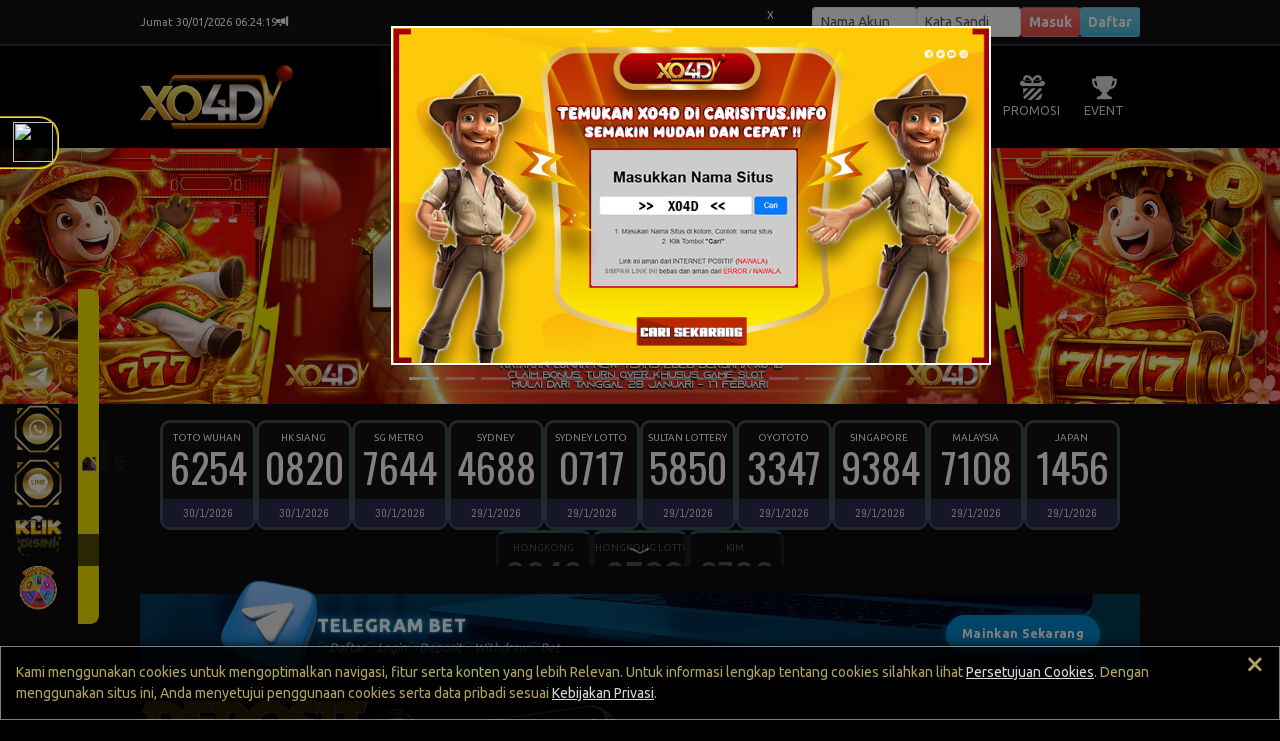

--- FILE ---
content_type: application/javascript; charset=UTF-8
request_url: https://api.livechatinc.com/v3.6/customer/action/get_configuration?organization_id=9152c527-7f6c-46fe-9ec3-2066f26f127c&version=827.0.1.24.220.61.2.1.3.67.3.26.2&x-region=us-south1&group_id=0&jsonp=__lc_static_config
body_size: 1941
content:
__lc_static_config({"buttons":[{"id":"8e67fa2d07","type":"text","online_value":"Live chat now","offline_value":"Leave us a message"},{"id":"a5e08c49f2","type":"image","online_value":"https://cdn.livechatinc.com/cloud/?uri=https%3A%2F%2Flivechat.s3.amazonaws.com%2Fdefault%2Fbuttons%2Fbutton_online003.png","offline_value":"https://cdn.livechatinc.com/cloud/?uri=https%3A%2F%2Flivechat.s3.amazonaws.com%2Fdefault%2Fbuttons%2Fbutton_offline003.png"},{"id":"eb55572845","type":"image","online_value":"https://cdn.livechatinc.com/cloud/?uri=https%3A%2F%2Flivechat.s3.amazonaws.com%2Fdefault%2Fbuttons%2Fbutton_online007.png","offline_value":"https://cdn.livechatinc.com/cloud/?uri=https%3A%2F%2Flivechat.s3.amazonaws.com%2Fdefault%2Fbuttons%2Fbutton_offline007.png"}],"prechat_form":{"id":"173617503252304265","fields":[{"id":"173617503252303748","type":"header","label":"**Selamat Datang di XO4D**\n**Minimal Depo 10 Ribu**\n**Minimal WD 50 Ribu**"},{"id":"173617503252301633","type":"name","label":"ID :","required":true},{"id":"173617503252305344","type":"radio","label":"Pilih Pertanyaan yang ingin bosku tanyakan ?","required":false,"options":[{"id":"0","label":"DAFTAR","checked":false},{"id":"1","label":"DEPOSIT","checked":false},{"id":"2","label":"WITHDRAW","checked":false},{"id":"3","label":"LUPA ID DAN PASSWORD","checked":false},{"id":"4","label":"EVENT DAN PROMO","checked":false}]}]},"ticket_form":{"id":"0","fields":[{"type":"header","label":"Operator kami tidak ada saat ini. Harap tinggalkan pesan dan kami akan menghubungi Anda segera."},{"type":"name","label":"Nama:","required":true},{"type":"email","label":"E-mail:","required":true},{"type":"subject","label":"Perihal:","required":true},{"type":"textarea","label":"Pesan:","required":true}]},"integrations":{},"allowed_domains":["altxo4d.live","altxo4d.org","ashameeraaiyappan.com","bigdollarcasino.top","blogmeter.org","chapelcatering.co.uk","christopherrauch.com","dcdiscountcard.com","link.xo4d3.info","onpagecheck.net","portlaoiseontheweb.com","rabaneradelpinar.com","secure.livechatenterprise.com","thecodedata.com","wetlandsatgb.com","wneur.click","xlslot88d.fun","xo4d-alt2.live","xo4d-alt2.xyz","xo4d1.com","xo4d1.fun","xo4d1.info","xo4d1.life","xo4d1.live","xo4d1.online","xo4d1.org","xo4d1.shop","xo4d1.site","xo4d1.top","xo4d2.info","xo4d2.life","xo4d2.live","xo4d2.space","xo4d3.com","xo4d3.fun","xo4d3.life","xo4d3.live","xo4d3.me","xo4d3.net","xo4d3.online","xo4d3.shop","xo4d3.site","xo4d3.space","xo4d3.top","xo4d4.fun","xo4d4.info","xo4d4.space","xo4dalt.xyz","xo4djp3.org","xo4dresmi.live"],"properties":{"group":{"bb9e5b2f1ab480e4a715977b7b1b4279":{"homescreen_enabled":true,"privacy_policy.enabled":false,"privacy_policy.text":""},"c5e4f61e1a6c3b1521b541bc5c5a2ac5":{"logo_path":"https://cdn.livechat-files.com/api/file/lc/main/16479855/0/logo/6d6d7912fc5f02077e5ee43da6eb40bd.png","new_theme.agent_message_color_background":"#252525","new_theme.agent_message_color_text":"#FFFFFF","new_theme.agentbar_background_color":"#252525","new_theme.agentbar_text":"#FFFFFF","new_theme.background_color":"#111111","new_theme.cta_color":"#3619F2","new_theme.custom_json":"","new_theme.minimized_color_background":"#3619F2","new_theme.minimized_color_icon":"#FFFFFF","new_theme.minimized_color_text":"#FFFFFF","new_theme.name":"smooth","new_theme.system_message_color":"#B3B3B3","new_theme.titlebar_background_color":"#252525","new_theme.titlebar_text":"#FFFFFF","new_theme.variant":"dark","new_theme.visitor_message_color_background":"#3619F2","new_theme.visitor_message_color_text":"#FFFFFF"},"core":{"chat_page_title":""}},"license":{"0e655920289dbafb0376a0f4491372d9":{"onboarded":false},"bb9e5b2f1ab480e4a715977b7b1b4279":{"add_to_website_enabled":true,"detached_mode_enabled":true,"messaging_in_queue_enabled":true,"utm_params_enabled":true},"core":{"attachments.enable_for_visitors":"1","chat_between_groups":"1","continuous_chat_widget_enabled":"1","customer_history_enabled":"1","default_widget":"livechat","non_profit":"0"},"ee631a7ff555f8b6e354705201860c81":{"onboarded":false}}},"__priv":{"group":{"chat_boosters":"[]","chat_page_title":"","chat_window.custom_mobile_settings":"0","chat_window.disable_minimized":"0","chat_window.disable_sounds":"0","chat_window.display_avatar":"1","chat_window.display_logo":"1","chat_window.display_transcript_button":"1","chat_window.hide_on_init":"0","chat_window.hide_on_mobile":"0","chat_window.hide_trademark":"0","chat_window.logo_path":"https://cdn.livechat-files.com/api/file/lc/main/16479855/0/logo/6d6d7912fc5f02077e5ee43da6eb40bd.png","chat_window.mobile_disable_minimized":"0","chat_window.mobile_hide_on_init":"0","chat_window.mobile_minimized_theme":"bar","chat_window.mobile_offset_x":"0","chat_window.mobile_offset_y":"0","chat_window.mobile_screen_position":"right","chat_window.new_theme.agent_message_color_background":"#252525","chat_window.new_theme.agent_message_color_text":"#FFFFFF","chat_window.new_theme.agentbar_background_color":"#252525","chat_window.new_theme.agentbar_text":"#FFFFFF","chat_window.new_theme.background_color":"#111111","chat_window.new_theme.cta_color":"#3619F2","chat_window.new_theme.custom_json":"","chat_window.new_theme.minimized_color_background":"#3619F2","chat_window.new_theme.minimized_color_icon":"#FFFFFF","chat_window.new_theme.minimized_color_text":"#FFFFFF","chat_window.new_theme.name":"smooth","chat_window.new_theme.system_message_color":"#B3B3B3","chat_window.new_theme.titlebar_background_color":"#252525","chat_window.new_theme.titlebar_text":"#FFFFFF","chat_window.new_theme.variant":"dark","chat_window.new_theme.visitor_message_color_background":"#3619F2","chat_window.new_theme.visitor_message_color_text":"#FFFFFF","chat_window.offset_x":"0","chat_window.offset_y":"0","chat_window.screen_position":"right","chat_window.theme.minimized":"bar","embedded_chat.display_eye_catcher":"1","embedded_chat.eye_grabber.path":"https://cdn.livechat-files.com/api/file/lc/main/16479855/0/ec/179659c39f2e46746e85b488e5556189.gif","embedded_chat.eye_grabber.x":"-24","embedded_chat.eye_grabber.y":"40","embedded_chat.hide_when_offline":"0","facebook_url":"https://www.facebook.com/livechat/","homescreen_enabled":"1","language":"id","links_unfurling":"1","plusone_url":"","pre_chat_survey_after_greeting":"1","privacy_policy.enabled":"0","privacy_policy.text":"","rate_me.enabled":"1","tickets_enabled":"1","twitter_url":"https://twitter.com/LiveChat"},"license":{"attachments.enable_for_visitors":"1","chat_between_groups":"1","continuous_chat_widget_enabled":"1","customer_history_enabled":"1","default_widget":"livechat","helpdesk.inbound_forwarding":"0","lc_version":"3","mask_credit_cards":"1","non_profit":"0","offline_form_expired_enabled":"0","product":"livechat","widget_version":"3"},"disable_native_tickets":true}});

--- FILE ---
content_type: application/javascript; charset=UTF-8
request_url: https://api.livechatinc.com/v3.6/customer/action/get_dynamic_configuration?x-region=us-south1&license_id=16479855&client_id=c5e4f61e1a6c3b1521b541bc5c5a2ac5&url=https%3A%2F%2Fwww.cbdvaporplanet.com%2F&channel_type=code&origin=livechat&implementation_type=manual_channels&jsonp=__tq9n6627lnp
body_size: 270
content:
__tq9n6627lnp({"organization_id":"9152c527-7f6c-46fe-9ec3-2066f26f127c","livechat_active":true,"livechat":{"group_id":0,"client_limit_exceeded":false,"domain_allowed":true,"online_group_ids":[0],"config_version":"827.0.1.24.220.61.2.1.3.67.3.26.2","localization_version":"4940c52ca0caf914a8b155bf4411bbe5_9826ab84a0e76d7d6ad6298cb2d8b49a","language":"id"},"default_widget":"livechat"});